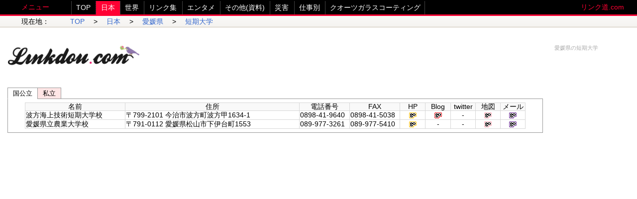

--- FILE ---
content_type: text/html
request_url: https://www.linkdou.com/japan/ehime/juniorcollege.html
body_size: 4546
content:
<!DOCTYPE html PUBLIC "-//W3C//DTD XHTML 1.0 Transitional//EN" "https://www.w3.org/TR/xhtml1/DTD/xhtml1-transitional.dtd">
<html xmlns="https://www.w3.org/1999/xhtml">
<head>
<title>�Z����w - [���Q��] - �����N��.com</title>

<meta name="content-language" content="ja">
<meta name="Description" content="�����N��.com�F���Q��:�Z����w">
<meta name="Keywords" content="�Z����w,���Q��" />


<link href="../../common/Accessible_Design.css" rel="stylesheet" type="text/css" />
<link href="../../SpryAssets/SpryMenuBarHorizontal.css" rel="stylesheet" type="text/css" />
<link href="../../SpryAssets/SpryMenuBarVertical.css" rel="stylesheet" type="text/css" />
<link href="../../SpryAssets/SpryTabbedPanels.css" rel="stylesheet" type="text/css" />

<script src="../../SpryAssets/SpryMenuBar.js" type="text/javascript"></script>
<script src="../../SpryAssets/SpryTabbedPanels.js" type="text/javascript"></script>

<style type="text/css">
<!--
#apDiv1 {
	position:absolute;
	width:175px;
	height:37px;
	z-index:1;
	left: 1px;
	top: 35px;
}
#apDiv2 {
	position:absolute;
	width:200px;
	height:115px;
	z-index:2;
	left: 277px;
	top: 74px;
}
#apDiv3 {
	position:absolute;
	width:200px;
	height:115px;
	z-index:3;
	left: 340px;
	top: 169px;
}
.style14 {color: #FF0000;}
.style18 {color: #FF0033; }
-->
</style>

</head>

<body>
<h1>���Q���̒Z����w</h1>
<div class="header">

<!--facebook -->
<div id="fb-root"></div><script src="http://connect.facebook.net/ja_JP/all.js#xfbml=1"></script>
<!--facebook -->

  <table width="100%" border="0" cellpadding="0" cellspacing="0">
    <tr>
      <td width="11%" bgcolor="#000000"><div align="center" class="style18">���j���[</div></td>
      <td width="78%" bgcolor="#000000"><ul id="MenuBar1" class="MenuBarHorizontal">
        <li><a href="../../index.html" >TOP</a>          </li>
        <li class="top-on"><a href="../../japan/index.html">���{</a></li>
        <li><a href="../../world/index.html" >���E</a> </li>
        <li><a href="../../links/index.html" >�����N�W</a> </li>
        <li><a href="../../entertainer/index.html" >�G���^��</a></li>
        <li><a href="../../etc/index.html" >���̑�(����)</a></li><li><a href="../../saigai/index.html" >�ЊQ</a></li><li><a href="../../job/index.html" >�d����</a></li><li><a href="../../quartz/index.html" >�N�I�[�c�K���X�R�[�e�B���O</a></li>
             
      </ul>      </td>
      <td width="11%" bgcolor="#000000" class="style14"><div align="center" class="BulletBackgroundColor BulletBackgroundColor style18"> �����N��.com</div></td>
    </tr>
  </table>
</div>

<div class="main">
  <table width="100%" border="0" cellpadding="0" cellspacing="0">
    <tr>
      <td colspan="4" height="30" nowrap="nowrap" background="../../img/head_bg.gif"><table width="100%" border="0" cellpadding="0" cellspacing="0">
          <tr>
            <td width="11%" nowrap="nowrap"><div align="center" >
              <div align="center">���ݒn�F</div>
            </div></td>
            <td width="89%" nowrap="nowrap"><div align="left"><a href="../../index.html">TOP</a> �@&gt; �@<a href="../index.html">���{</a> �@&gt; �@<a href="index.html">���Q��</a> �@&gt; �@<a href="../juniorcollege.html">�Z����w</a></div></td>
          </tr>
      </table></td>
      
    </tr>

    <tr>
      <td width="15" nowrap="nowrap">&nbsp;</td>
      <td width="265" nowrap="nowrap"><a href="../../index.html"><img src="../../img/logo.gif" alt="�����N��.com �g�b�v��" width="265" height="90" /></a></td>
      <td colspan="2" align="center" valign="middle">
<script async src="https://pagead2.googlesyndication.com/pagead/js/adsbygoogle.js"></script>
<!-- �����L���@�ԐF�@90 -->
<ins class="adsbygoogle"
     style="display:inline-block;width:728px;height:90px"
     data-ad-client="ca-pub-8177152139668218"
     data-ad-slot="8695572016"></ins>
<script>
     (adsbygoogle = window.adsbygoogle || []).push({});
</script>
</td>
    </tr>

    <tr>
      <td nowrap="nowrap">&nbsp;</td>
      <td colspan="3" nowrap="nowrap"><table width="100%" border="0" cellpadding="0" cellspacing="0">
        <tr>
          <td width="85%"><div align="center">
              <!--Google -->
              <script type="text/javascript"><!--
google_ad_client = "pub-8177152139668218";
google_ad_width = 468;
google_ad_height = 15;
google_ad_format = "468x15_0ads_al_s";
google_ad_channel = "";
google_color_border = "FFFFFF";
google_color_bg = "FFFFFF";
google_color_link = "E4239D";

//-->
            </script>
              <script type="text/javascript"
  src="http://pagead2.googlesyndication.com/pagead/show_ads.js">
            </script>
              <!--Google -->
          </div></td>
          <td>&nbsp;</td>
        </tr>
        <tr>
          <td width="85%">&nbsp;</td>
          <td width="15%">&nbsp;</td>
        </tr>
        <tr>
          <td width="85%" valign="top"><div id="TabbedPanels1" class="TabbedPanels">
            <ul class="TabbedPanelsTabGroup">
              <li class="TabbedPanelsTab" tabindex="0">������</li>
              <li class="TabbedPanelsTab" tabindex="0">����</li>
            </ul>
            <div class="TabbedPanelsContentGroup">
              <div class="TabbedPanelsContent">
                <table width="95%" border="0" align="center">
                  <tr>
                    <td><table cellspacing="1" width="100%" bgcolor="#D7D7D7">
                      <tr bgcolor="#F9F9F9">
                        <td width="20%"><div align="center" >���O</div></td>
                        <td width="35%" align="left" nowrap="nowrap" ><div align="center" >�Z��</div></td>
                        <td width="10%" align="left" nowrap="nowrap" ><div align="center" >�d�b�ԍ�</div></td>
                        <td width="10%" align="left" nowrap="nowrap" ><div align="center" >FAX</div></td>
                        <td width="5%"><div align="center" > HP </div></td>
                        <td width="5%"><div align="center" > Blog</div></td>
                        <td width="5%"><div align="center" > twitter</div></td>
                        <td width="5%"><div align="center" >�n�}</div></td>
                        <td width="5%"><div align="center" >���[��</div></td>
                      </tr>
                      <tr>
                        <td bgcolor="#FFFFFF">�g���C��Z�p�Z����w�Z</td>
                        <td align="left" nowrap="nowrap" bgcolor="#FFFFFF" >��799-2101 �����s�g�����g���b1634-1</td>
                        <td align="left" nowrap="nowrap" bgcolor="#FFFFFF" >0898-41-9640</td>
                        <td align="left" nowrap="nowrap" bgcolor="#FFFFFF" >0898-41-5038</td>
                        <td bgcolor="#FFFFFF"><div align="center" ><a href="http://www.namikata.mtea.ac.jp/"><img src="../../img/link.gif" border="0" alt="�g���C��Z�p�Z����w�Z HP��" /></a></div></td>
                        <td bgcolor="#FFFFFF"><div align="center" ><a href="http://namikatahashi.blog76.fc2.com/"><img src="../../img/blog.gif" border="0" alt="�g���C��Z�p�Z����w�Z Blog��" /></a></div></td>
                        <td bgcolor="#FFFFFF"><div align="center" >-</div></td>
                        <td bgcolor="#FFFFFF"><div align="center" ><a href="http://maps.google.co.jp/maps?f=q&amp;source=s_q&amp;hl=ja&amp;geocode=&amp;q=%E6%B3%A2%E6%96%B9%E6%B5%B7%E4%B8%8A%E6%8A%80%E8%A1%93%E7%9F%AD%E6%9C%9F%E5%A4%A7%E5%AD%A6%E6%A0%A1&amp;sll=34.11868,132.957101&amp;sspn=0.009415,0.022595&amp;brcurrent=3,0x355039455a0cdc71:0x64dcef65aa18b93,0&amp;ie=UTF8&amp;hq=%E6%B3%A2%E6%96%B9%E6%B5%B7%E4%B8%8A%E6%8A%80%E8%A1%93%E7%9F%AD%E6%9C%9F%E5%A4%A7%E5%AD%A6%E6%A0%A1&amp;hnear=&amp;ll=34.118893,132.957315&amp;spn=0.008971,0.022595&amp;z=16&amp;iwloc=A"><img src="../../img/map.gif" border="0" alt="�g���C��Z�p�Z����w�Z Google Map��" /></a></div></td>
                        <td bgcolor="#FFFFFF"><div align="center" ><a href="http://www.namikata.mtea.ac.jp/other/form.html"><img src="../../img/mail.gif" border="0" alt="�g���C��Z�p�Z����w�Z ���₢���킹" /></a></div></td>
                      </tr>
                      <tr>
                        <td bgcolor="#FFFFFF">���Q�����_�Ƒ�w�Z</td>
                        <td align="left" nowrap="nowrap" bgcolor="#FFFFFF" >��791-0112 ���Q�����R�s���ɑ䒬1553</td>
                        <td align="left" nowrap="nowrap" bgcolor="#FFFFFF" >089-977-3261</td>
                        <td align="left" nowrap="nowrap" bgcolor="#FFFFFF" >089-977-5410</td>
                        <td bgcolor="#FFFFFF"><div align="center" ><a href="http://home.e-catv.ne.jp/ehime-noudai/"><img src="../../img/link.gif" border="0" alt="���Q�����_�Ƒ�w�Z HP��" /></a></div></td>
                        <td bgcolor="#FFFFFF"><div align="center" >-</div></td>
                        <td bgcolor="#FFFFFF"><div align="center" >-</div></td>
                        <td bgcolor="#FFFFFF"><div align="center" ><a href="http://maps.google.co.jp/maps?hl=ja&amp;safe=off&amp;q=%E6%84%9B%E5%AA%9B%E7%9C%8C%E7%AB%8B%E8%BE%B2%E6%A5%AD%E5%A4%A7%E5%AD%A6%E6%A0%A1&amp;ie=UTF8&amp;hq=%E6%84%9B%E5%AA%9B%E7%9C%8C%E7%AB%8B%E8%BE%B2%E6%A5%AD%E5%A4%A7%E5%AD%A6%E6%A0%A1&amp;hnear=%E6%84%9B%E5%AA%9B%E7%9C%8C%E7%AB%8B%E8%BE%B2%E6%A5%AD%E5%A4%A7%E5%AD%A6%E6%A0%A1&amp;ll=33.879751,132.801619&amp;spn=0.037766,0.09038&amp;z=14&amp;iwloc=A&amp;brcurrent=3,0x354fe6bedc68dc77:0x91c9cdb6d0f90204,1"><img src="../../img/map.gif" border="0" alt="���Q�����_�Ƒ�w�Z Google Map��" /></a></div></td>
                        <td bgcolor="#FFFFFF"><div align="center" ><a href="mailto:ehnoudai@aqr.e-catv.ne.jp"><img src="../../img/mail.gif" border="0" alt="���Q�����_�Ƒ�w�Z Mail" /></a></div></td>
                      </tr>
                    </table>
                    </td>
                  </tr>
                </table>
              </div>
              <div class="TabbedPanelsContent">
                <table width="95%" border="0" align="center">
                  <tr>
                    <td><table cellspacing="1" width="100%" bgcolor="#D7D7D7">
                      <tr bgcolor="#F9F9F9">
                        <td width="20%"><div align="center" >���O</div></td>
                        <td width="35%" align="left" nowrap="nowrap" ><div align="center" >�Z��</div></td>
                        <td width="10%" align="left" nowrap="nowrap" ><div align="center" >�d�b�ԍ�</div></td>
                        <td width="10%" align="left" nowrap="nowrap" ><div align="center" >FAX</div></td>
                        <td width="5%"><div align="center" > HP </div></td>
                        <td width="5%"><div align="center" > Blog</div></td>
                        <td width="5%"><div align="center" > twitter</div></td>
                        <td width="5%"><div align="center" >�n�}</div></td>
                        <td width="5%"><div align="center" >���[��</div></td>
                      </tr>
                      <tr>
                        <td bgcolor="#FFFFFF">���������Z����w</td>
                        <td align="left" nowrap="nowrap" bgcolor="#FFFFFF" >��794-0073 ���Q�������s��c�b688</td>
                        <td align="left" nowrap="nowrap" bgcolor="#FFFFFF" >0898-22-7279</td>
                        <td align="left" nowrap="nowrap" bgcolor="#FFFFFF" >0898-22-7857</td>
                        <td bgcolor="#FFFFFF"><div align="center" ><a href="http://www.meitan.ac.jp/"><img src="../../img/link.gif" border="0" alt="���������Z����w HP��" /></a></div></td>
                        <td bgcolor="#FFFFFF"><div align="center" >-</div></td>
                        <td bgcolor="#FFFFFF"><div align="center" >-</div></td>
                        <td bgcolor="#FFFFFF"><div align="center" ><a href="http://maps.google.co.jp/maps?hl=ja&amp;safe=off&amp;q=%E4%BB%8A%E6%B2%BB%E6%98%8E%E5%BE%B3%E7%9F%AD%E6%9C%9F%E5%A4%A7%E5%AD%A6&amp;ie=UTF8&amp;hq=%E4%BB%8A%E6%B2%BB%E6%98%8E%E5%BE%B3%E7%9F%AD%E6%9C%9F%E5%A4%A7%E5%AD%A6&amp;hnear=%E4%BB%8A%E6%B2%BB%E6%98%8E%E5%BE%B3%E7%9F%AD%E6%9C%9F%E5%A4%A7%E5%AD%A6&amp;ll=34.062686,132.969503&amp;spn=0.035908,0.09038&amp;z=14&amp;iwloc=A&amp;brcurrent=3,0x35503b09ce09359f:0x6d19bd63c36de6d4,1"><img src="../../img/map.gif" border="0" alt="���������Z����w Google Map��" /></a></div></td>
                        <td bgcolor="#FFFFFF"><div align="center" ><a href="mailto:info@meitan.ac.jp"><img src="../../img/mail.gif" border="0" alt="���������Z����w Mail" /></a></div></td>
                      </tr>
                      <tr>
                        <td bgcolor="#FFFFFF">���Q���q�Z����w</td>
                        <td align="left" nowrap="nowrap" bgcolor="#FFFFFF" >��798-0025 ���Q���F�a���s�ɐ���421</td>
                        <td align="left" nowrap="nowrap" bgcolor="#FFFFFF" >0895-22-0156</td>
                        <td align="left" nowrap="nowrap" bgcolor="#FFFFFF" >0895-22-3437</td>
                        <td bgcolor="#FFFFFF"><div align="center" ><a href="http://www.aitan.ac.jp/"><img src="../../img/link.gif" border="0" alt="���Q���q�Z����w HP��" /></a></div></td>
                        <td bgcolor="#FFFFFF"><div align="center" >-</div></td>
                        <td bgcolor="#FFFFFF"><div align="center" >-</div></td>
                        <td bgcolor="#FFFFFF"><div align="center" ><a href="http://maps.google.co.jp/maps?hl=ja&amp;safe=off&amp;q=%E6%84%9B%E5%AA%9B%E5%A5%B3%E5%AD%90%E7%9F%AD%E6%9C%9F%E5%A4%A7%E5%AD%A6&amp;ie=UTF8&amp;hq=%E7%A7%81%E7%AB%8B%E6%84%9B%E5%AA%9B%E5%A5%B3%E5%AD%90%E7%9F%AD%E6%9C%9F%E5%A4%A7%E5%AD%A6&amp;hnear=%E6%84%9B%E5%AA%9B%E5%A5%B3%E5%AD%90%E7%9F%AD%E6%9C%9F%E5%A4%A7%E5%AD%A6%E5%AD%A6%E7%94%9F%E8%AA%B2%E6%95%99%E5%8B%99%E8%AA%B2&amp;ll=33.237324,132.572966&amp;spn=0.038048,0.09038&amp;z=14&amp;iwloc=A&amp;brcurrent=3,0x3545f3843a4b2dc5:0x150bdb19f4cbeeac,1"><img src="../../img/map.gif" border="0" alt="���Q���q�Z����w Google Map��" /></a></div></td>
                        <td bgcolor="#FFFFFF"><div align="center" ><a href="https://seg.ac.jp/form/aitan/pc/"><img src="../../img/mail.gif" border="0" alt="���Q���q�Z����w ���₢���킹" /></a></div></td>
                      </tr>
                      <tr>
                        <td bgcolor="#FFFFFF">���J�^���i�Z����w</td>
                        <td align="left" nowrap="nowrap" bgcolor="#FFFFFF" >��799-2496 ���Q�����R�s�k��660</td>
                        <td align="left" nowrap="nowrap" bgcolor="#FFFFFF" >089-993-0702</td>
                        <td align="left" nowrap="nowrap" bgcolor="#FFFFFF" >089-993-0900</td>
                        <td bgcolor="#FFFFFF"><div align="center" ><a href="http://www.catherine.ac.jp/"><img src="../../img/link.gif" border="0" alt="���J�^���i�Z����w HP��" /></a></div></td>
                        <td bgcolor="#FFFFFF"><div align="center" >-</div></td>
                        <td bgcolor="#FFFFFF"><div align="center" >-</div></td>
                        <td bgcolor="#FFFFFF"><div align="center" ><a href="http://maps.google.co.jp/maps?hl=ja&amp;safe=off&amp;q=%E8%81%96%E3%82%AB%E3%82%BF%E3%83%AA%E3%83%8A%E7%9F%AD%E6%9C%9F%E5%A4%A7%E5%AD%A6&amp;ie=UTF8&amp;hq=%E8%81%96%E3%82%AB%E3%82%BF%E3%83%AA%E3%83%8A%E5%A4%A7%E5%AD%A6&amp;hnear=%E8%81%96%E3%82%AB%E3%82%BF%E3%83%AA%E3%83%8A%E5%A4%A7%E5%AD%A6%E7%9F%AD%E6%9C%9F%E5%A4%A7%E5%AD%A6%E9%83%A8&amp;ll=33.977958,132.781706&amp;spn=0.035944,0.09038&amp;z=14&amp;iwloc=A&amp;brcurrent=3,0x354fe532dd43389d:0x71f312a6246632a7,1"><img src="../../img/map.gif" border="0" alt="���J�^���i�Z����w Google Map��" /></a></div></td>
                        <td bgcolor="#FFFFFF"><div align="center" ><a href="mailto:kouhou@catherine.ac.jp"><img src="../../img/mail.gif" border="0" alt="���J�^���i�Z����w Mail" /></a></div></td>
                      </tr>
                      <tr>
                        <td bgcolor="#FFFFFF">���R�Z����w</td>
                        <td align="left" nowrap="nowrap" bgcolor="#FFFFFF" >��790-8578 ���Q�����R�s������4-2</td>
                        <td align="left" nowrap="nowrap" bgcolor="#FFFFFF" >089-926-7267</td>
                        <td align="left" nowrap="nowrap" bgcolor="#FFFFFF" >-</td>
                        <td bgcolor="#FFFFFF"><div align="center" ><a href="http://www.matsuyama-u.ac.jp/tandai/tandai.htm"><img src="../../img/link.gif" border="0" alt="���R�Z����w HP��" /></a></div></td>
                        <td bgcolor="#FFFFFF"><div align="center" >-</div></td>
                        <td bgcolor="#FFFFFF"><div align="center" >-</div></td>
                        <td bgcolor="#FFFFFF"><div align="center" ><a href="http://maps.google.co.jp/maps?hl=ja&amp;safe=off&amp;q=%E6%9D%BE%E5%B1%B1%E7%9F%AD%E6%9C%9F%E5%A4%A7%E5%AD%A6&amp;ie=UTF8&amp;hq=%E6%9D%BE%E5%B1%B1%E7%9F%AD%E6%9C%9F%E5%A4%A7%E5%AD%A6&amp;hnear=%E6%9D%BE%E5%B1%B1%E7%9F%AD%E6%9C%9F%E5%A4%A7%E5%AD%A6&amp;ll=33.851885,132.76866&amp;spn=0.037779,0.09038&amp;z=14&amp;iwloc=A&amp;brcurrent=3,0x354fe532dd43389d:0x71f312a6246632a7,1"><img src="../../img/map.gif" border="0" alt="���R�Z����w Google Map��" /></a></div></td>
                        <td bgcolor="#FFFFFF"><div align="center" ><a href="mailto:"><img src="../../img/mail.gif" border="0" alt="���R�Z����w Mail" /></a></div></td>
                      </tr>
                      <tr>
                        <td bgcolor="#FFFFFF">���R���_�Z����w</td>
                        <td align="left" nowrap="nowrap" bgcolor="#FFFFFF" >��790-8531 ���Q�����R�s�K��3-2-1</td>
                        <td align="left" nowrap="nowrap" bgcolor="#FFFFFF" >089-931-6211</td>
                        <td align="left" nowrap="nowrap" bgcolor="#FFFFFF" >-</td>
                        <td bgcolor="#FFFFFF"><div align="center" ><a href="http://www.shinonome.ac.jp/jrcollege/index.php"><img src="../../img/link.gif" border="0" alt="���R���_�Z����w HP��" /></a></div></td>
                        <td bgcolor="#FFFFFF"><div align="center" >-</div></td>
                        <td bgcolor="#FFFFFF"><div align="center" >-</div></td>
                        <td bgcolor="#FFFFFF"><div align="center" ><a href="http://maps.google.co.jp/maps?hl=ja&amp;safe=off&amp;q=%E6%9D%BE%E5%B1%B1%E6%9D%B1%E9%9B%B2%E7%9F%AD%E6%9C%9F%E5%A4%A7%E5%AD%A6&amp;ie=UTF8&amp;hq=%E7%A7%81%E7%AB%8B%E6%9D%BE%E5%B1%B1%E6%9D%B1%E9%9B%B2%E7%9F%AD%E6%9C%9F%E5%A4%A7%E5%AD%A6&amp;hnear=%E7%A7%81%E7%AB%8B%E6%9D%BE%E5%B1%B1%E6%9D%B1%E9%9B%B2%E7%9F%AD%E6%9C%9F%E5%A4%A7%E5%AD%A6&amp;ll=33.835132,132.796469&amp;spn=0.036004,0.09038&amp;z=14&amp;iwloc=A&amp;brcurrent=3,0x354fe532dd43389d:0x71f312a6246632a7,1"><img src="../../img/map.gif" border="0" alt="���R���_�Z����w Google Map��" /></a></div></td>
                        <td bgcolor="#FFFFFF"><div align="center" ><a href="https://www.shinonome.ac.jp/shinonome/inquiry.php"><img src="../../img/mail.gif" border="0" alt="���R���_�Z����w ���₢���킹" /></a></div></td>
                      </tr>
                    </table>
                    </td>
                  </tr>
                </table>
              </div>
            </div>
          </div></td>
          <td width="15%" valign="top"><div>�@
<!--facebook -->
<fb:like href="https://www.linkdou.com/japan/ehime/juniorcollege.html" send="true" layout="button_count" width="150" show_faces="true" font=""></fb:like>
<!--facebook -->
<br>�@
<!--Google -->
<!-- ���̃^�O�� head �v�f���܂��� body �I���^�O�̒��O�ɓ\��t���Ă������� -->
<script type="text/javascript" src="http://apis.google.com/js/plusone.js">
  {lang: 'ja'}
</script>
<!-- ���̃^�O�� +1 �{�^����\������ӏ��ɓ\��t���Ă������� -->
<g:plusone size="tall"></g:plusone>
<br>�@
<script async src="https://pagead2.googlesyndication.com/pagead/js/adsbygoogle.js"></script>
<!-- �����N���j�b�g�@160 90 -->
<ins class="adsbygoogle"
     style="display:inline-block;width:160px;height:90px"
     data-ad-client="ca-pub-8177152139668218"
     data-ad-slot="8115634813"></ins>
<script>
     (adsbygoogle = window.adsbygoogle || []).push({});
</script>
<br>�@
<script async src="https://pagead2.googlesyndication.com/pagead/js/adsbygoogle.js"></script>
<!-- �c���L���@�ԐF -->
<ins class="adsbygoogle"
     style="display:inline-block;width:160px;height:600px"
     data-ad-client="ca-pub-8177152139668218"
     data-ad-slot="8197124928"></ins>
<script>
     (adsbygoogle = window.adsbygoogle || []).push({});
</script>
<!--Google -->
            </div></td>
        </tr>

      </table></td>
    </tr>
    <tr>
      <td colspan="4" nowrap="nowrap"><div align="center" >���T�C�g�ւ̃����N�̓t���[�ł��B�@�A���͂���܂���B�@�C�y�Ƀ����N���ĉ������B<br />
        Copyright 
      (C) 2007�@linkdou.com ( �����N�h�E ). �@All Rights Reserved.</div></td>
    </tr>
  </table>
</div>
<script type="text/javascript">
<!--
var MenuBar1 = new Spry.Widget.MenuBar("MenuBar1", {imgDown:"../../SpryAssets/SpryMenuBarDownHover.gif", imgRight:"../../SpryAssets/SpryMenuBarRightHover.gif"});
var TabbedPanels1 = new Spry.Widget.TabbedPanels("TabbedPanels1");
//-->
</script>
<!--Google --> 

<!-- Google tag (gtag.js) -->
<script async src="https://www.googletagmanager.com/gtag/js?id=G-XN6XJPYV0S"></script>
<script>
  window.dataLayer = window.dataLayer || [];
  function gtag(){dataLayer.push(arguments);}
  gtag('js', new Date());

  gtag('config', 'G-XN6XJPYV0S');
</script>


<script type="text/javascript">
var gaJsHost = (("https:" == document.location.protocol) ? "https://ssl." : "http://www.");
document.write(unescape("%3Cscript src='" + gaJsHost + "google-analytics.com/ga.js' type='text/javascript'%3E%3C/script%3E"));
</script> 
<script type="text/javascript">
try {
var pageTracker = _gat._getTracker("UA-1949942-1");
pageTracker._trackPageview();
} catch(err) {}</script>
      
<!--Google -->
</body>
</html>


--- FILE ---
content_type: text/html; charset=utf-8
request_url: https://www.google.com/recaptcha/api2/aframe
body_size: 268
content:
<!DOCTYPE HTML><html><head><meta http-equiv="content-type" content="text/html; charset=UTF-8"></head><body><script nonce="q1Dcj5C7g_xF-BBnmkAaqw">/** Anti-fraud and anti-abuse applications only. See google.com/recaptcha */ try{var clients={'sodar':'https://pagead2.googlesyndication.com/pagead/sodar?'};window.addEventListener("message",function(a){try{if(a.source===window.parent){var b=JSON.parse(a.data);var c=clients[b['id']];if(c){var d=document.createElement('img');d.src=c+b['params']+'&rc='+(localStorage.getItem("rc::a")?sessionStorage.getItem("rc::b"):"");window.document.body.appendChild(d);sessionStorage.setItem("rc::e",parseInt(sessionStorage.getItem("rc::e")||0)+1);localStorage.setItem("rc::h",'1764235685367');}}}catch(b){}});window.parent.postMessage("_grecaptcha_ready", "*");}catch(b){}</script></body></html>

--- FILE ---
content_type: text/css
request_url: https://www.linkdou.com/common/Accessible_Design.css
body_size: 523
content:
a {
	color: #3366CC;
	text-decoration: none;
}
body {
	font-family: Arial, Helvetica, sans-serif;
	font-size:85%;
	line-height: 1em;
	margin-top: 0em;
	margin-right: 0em;
	margin-bottom: 0em;
	margin-left: 0em;
	}
h1{
margin: 0px;
padding: 0px;
font-size:80%;
font-weight: normal;
font-style: normal;
color: #AAAAAA;
text-decoration: none;
position:absolute;
left:87%;
top:90px;
}
h2 {
	color: #000000
	}
h3 {	
	font-family: Arial, Helvetica, sans-serif;	
	background-color: #006666;  	
	color: #DCDCDC
	}
h4 {
	color: #000000
	}
h4 a {
color: #E4007F;
}

h5 {
	color: #000000
	}


table {
	color: #FFFFFF
	}
td, th {
	font-family: Arial, Helvetica, sans-serif;
	line-height: 1em;
	color: #000000
	}
textarea {
	font-family: Arial, Helvetica, sans-serif;	
	}
ul {	
	font-family: Arial, Helvetica, sans-serif;	
	list-style-type: square;	
	list-style-position: outside
	}
.BulletBackgroundColor {
	color: #FFFFFF
	}
.DataColor {
	color: #DEDECA
	}
.footer { 
	font-family: Arial, Helvetica, sans-serif;
	font-weight: bold;
	line-height: 1.83em;
	color: #000000;
	background-color: #CCCCCC
	}
.FormBackgroundColor {
	color: #CCCCCC
	}
.ImageTitleColor {
	color: #CCCCCC
	}
.LabelColor {
	color: #CCCCCC
	}
.ListColorEven {
	color: #CCCCCC
	}
.ListFooterColor {
	color: #000000
	}
.ListHeaderColor {
	color: #000000
	}
.ListColorOdd {
	color: #DEDECA
	}
.ListTitleColor {
	color: #CCCCCC
	}
.NavigationBackgroundColor {
	color: #666666
	}
.NavigationColor {
	color: #CCCCCC
	}
.NewsDataColor {
	color: #DEDECA
	}
.StoryTitle {
	color: #000000;
	font-weight: bold
	}
.StoryContentColor {
	color: #000000
	}
.TitleColor {
	color: #000000
	}
a:hover {	
	text-decoration: underline;
	}
tr.ListHeaderColor th {
	text-align: left;
	}.small {
}
img {border: 0; }
